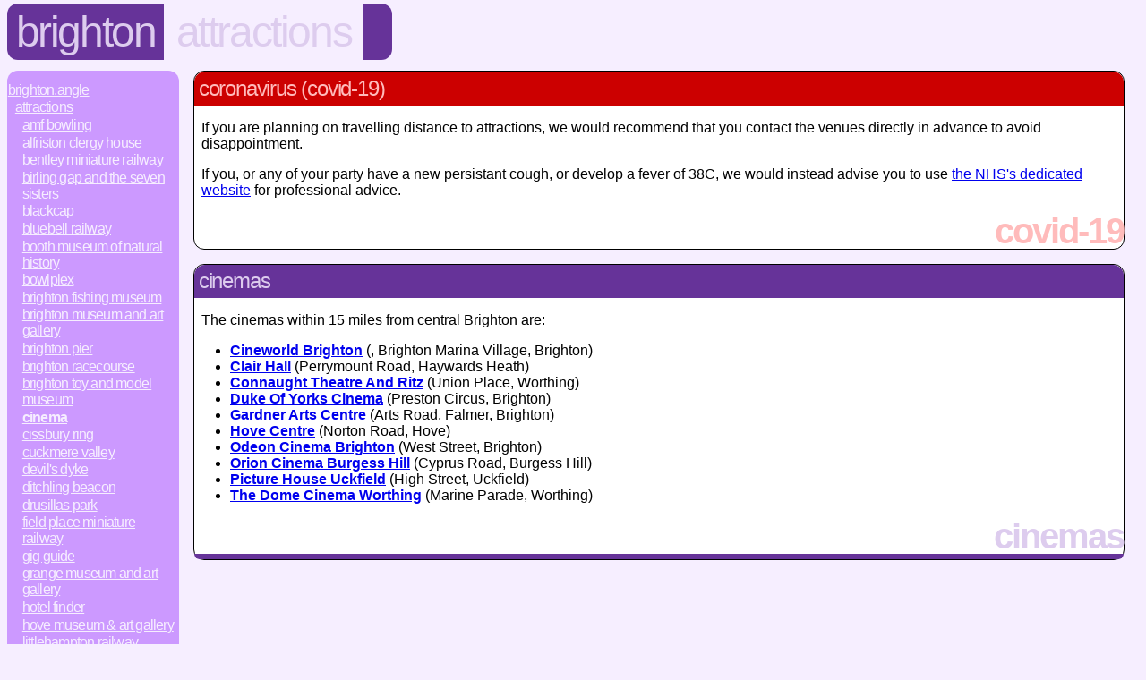

--- FILE ---
content_type: text/html; charset=UTF-8
request_url: http://www.brighton.angle.uk.com/attractions/cinema
body_size: 2479
content:
<!DOCTYPE HTML PUBLIC "-//W3C//DTD HTML 4.01 Transitional//EN" "http://www.w3.org/TR/html4/loose.dtd">
<html>
 <head>
  <title>brighton.attractions.cinemas</title>
  <link rel="stylesheet" type="text/css" href="http://www.angle.uk.com/styles.css" title="Normal">
  <link rel="canonical" href="http://www.brighton.angle.uk.com/attractions/cinema">  <style TYPE="text/css"><!--
.photo, .logo { float: left; margin: 2pt; }
#subs { display: none; }
  --></style>
  <meta name="description" content="" />
  <meta http-equiv="content-language" content="en-gb" />
 </head>
 <body class="attractions">
  <div id="header" itemscope itemtype="http://data-vocabulary.org/Breadcrumb">
   <h1 itemprop="title"><a href="../" itemprop="url">Brighton</a></h1>
   <span itemprop="child" itemscope itemtype="http://data-vocabulary.org/Breadcrumb"><h2 itemprop="title"><a href="./" itemprop="url">Attractions</a></h2>
   <span itemprop="child" itemscope itemtype="http://data-vocabulary.org/Breadcrumb"><h3 itemprop="title"><a 
href="http://www.brighton.angle.uk.com/attractions/cinema" itemprop="url">Cinemas</a></h3></span></span>
   <div class="tail">&nbsp;</div>
  </div>
  <div class="navbar">
   <a href="/">Brighton.Angle</a>
   <span class="category">
    <span class="sep"> : </span><a href="/attractions/">Attractions</a>
    <span class="category">
     <span class="sep"> : </span><a href="http://www.worthing.angle.org.uk/attractions/amfbowl">AMF Bowling</a>
     <span class="sep"> : </span><a href="http://www.polegate.angle.org.uk/attractions/alfriston">Alfriston Clergy House</a>
     <span class="sep"> : </span><a href="http://www.lewes.angle.org.uk/attractions/bmr">Bentley Miniature Railway</a>
     <span class="sep"> : </span><a href="http://www.eastbourne.angle.org.uk/attractions/birlinggap">Birling Gap and the Seven Sisters</a>
     <span class="sep"> : </span><a href="http://www.lewes.angle.org.uk/attractions/blackcap">Blackcap</a>
     <span class="sep"> : </span><a href="http://www.uckfield.angle.org.uk/attractions/bluebellrail">Bluebell Railway</a>
     <span class="sep"> : </span><a href="/attractions/nathistmus">Booth Museum of Natural History</a>
     <span class="sep"> : </span><a href="/attractions/bowlplex">Bowlplex</a>
     <span class="sep"> : </span><a href="/attractions/fishingmus">Brighton Fishing Museum</a>
     <span class="sep"> : </span><a href="/attractions/brightonmus">Brighton Museum and Art Gallery</a>
     <span class="sep"> : </span><a href="/attractions/pier">Brighton Pier</a>
     <span class="sep"> : </span><a href="/attractions/brightonrace">Brighton Racecourse</a>
     <span class="sep"> : </span><a href="/attractions/toymus">Brighton Toy and Model Museum</a>
     <span class="sep"> : </span><a href="/attractions/cinema" id="thispage" >Cinema</a>
     <span class="sep"> : </span><a href="http://www.worthing.angle.org.uk/attractions/cissbury">Cissbury Ring</a>
     <span class="sep"> : </span><a href="http://www.polegate.angle.org.uk/attractions/cuckmere">Cuckmere Valley</a>
     <span class="sep"> : </span><a href="/attractions/devilsdyke">Devil's Dyke</a>
     <span class="sep"> : </span><a href="http://www.hassocks.angle.org.uk/attractions/ditchlingbeacon">Ditchling Beacon</a>
     <span class="sep"> : </span><a href="http://www.polegate.angle.org.uk/attractions/drusillas">Drusillas Park</a>
     <span class="sep"> : </span><a href="http://www.worthing.angle.org.uk/attractions/fieldplaceminirail">Field Place Miniature Railway</a>
     <span class="sep"> : </span><a href="/attractions/gigguide">Gig Guide</a>
     <span class="sep"> : </span><a href="/attractions/grangemus">Grange Museum and Art Gallery</a>
     <span class="sep"> : </span><a href="/attractions/hotelfinder">Hotel Finder</a>
     <span class="sep"> : </span><a href="http://www.hove.angle.org.uk/attractions/hovemus">Hove Museum & Art Gallery</a>
     <span class="sep"> : </span><a href="http://www.littlehampton.angle.org.uk/attractions/lrailway">Littlehampton Railway</a>
     <span class="sep"> : </span><a href="/attractions/mechanicalmemories">Mechanical Memories Museum</a>
     <span class="sep"> : </span><a href="http://www.lewes.angle.org.uk/attractions/monkshouse">Monk's House</a>
     <span class="sep"> : </span><a href="http://www.newhaven.angle.org.uk/attractions/newhavenmus">Newhaven Local & Maritime Museum</a>
     <span class="sep"> : </span><a href="http://www.haywards-heath.angle.org.uk/attractions/nymans">Nymans</a>
     <span class="sep"> : </span><a href="http://www.hassocks.angle.org.uk/attractions/oldlandmill">Oldland Windmill</a>
     <span class="sep"> : </span><a href="/attractions/prestonmanor">Preston Manor</a>
     <span class="sep"> : </span><a href="/attractions/roypav">Royal Pavilion</a>
     <span class="sep"> : </span><a href="/attractions/saddlescombe">Saddlescombe Farm and Newtimber Hill</a>
     <span class="sep"> : </span><a href="http://www.uckfield.angle.org.uk/attractions/sheffieldpark">Sheffield Park and Garden</a>
     <span class="sep"> : </span><a href="http://www.hassocks.angle.org.uk/attractions/southdownsmus">South Downs Heritage Centre</a>
     <span class="sep"> : </span><a href="http://www.uckfield.angle.org.uk/attractions/lavenderline">The Lavender Line Preserved Railway</a>
     <span class="sep"> : </span><a href="/attractions/volksrail">Volks Electric Railway</a>
     <span class="sep"> : </span><a href="http://www.haywards-heath.angle.org.uk/attractions/wakehurst">Wakehurst Place</a>
     <span class="sep"> : </span><a href="http://www.haywards-heath.angle.org.uk/attractions/wingsmus">Wings Museum</a>
    </span>
   </span>
  </div>
  <div class="error">
   <div class="section">
    <h2>Coronavirus (COVID-19)</h2>
    <p>If you are planning on travelling distance to attractions, we would recommend that you contact the venues directly in advance to avoid disappointment.</p>
    <p>If you, or any of your party have a new persistant cough, or develop a fever of 38C, we would instead advise you to use <a href="https://www.nhs.uk/conditions/coronavirus-covid-19/">the NHS's dedicated website</a> for professional advice.</p>
    <div class="footer">COVID-19</div>
   </div>
  </div>
<div class="location vcard" id="details" itemscope itemtype="http://schema.org/">  <div class="section">
   <h2 class="fn org" itemprop="name">Cinemas</h2>
    <p>The cinemas within 15 miles from central Brighton are:<ul><li><b><a href="/attractions/cinema/AF13FE44-F8F7-4385-9666-986862AB808E">Cineworld Brighton</a></b> (, Brighton Marina Village, Brighton)</li>
<li><b><a href="/attractions/cinema/A81CF5F6-471E-4733-B746-D2A3C6AC4823">Clair Hall</a></b> (Perrymount Road, Haywards Heath)</li>
<li><b><a href="/attractions/cinema/CD421C45-DFAD-404C-830C-EC80B52CBE63">Connaught Theatre And Ritz</a></b> (Union Place, Worthing)</li>
<li><b><a href="/attractions/cinema/653B04AD-289D-42E8-9511-27497F6C4C1D">Duke Of Yorks Cinema</a></b> (Preston Circus, Brighton)</li>
<li><b><a href="/attractions/cinema/0E343EFA-D0F7-402E-B9A6-0AB11AF5765C">Gardner Arts Centre</a></b> (Arts Road, Falmer, Brighton)</li>
<li><b><a href="/attractions/cinema/55B5470D-7EA1-45AA-B170-E7D4F50C4DBC">Hove Centre</a></b> (Norton Road, Hove)</li>
<li><b><a href="/attractions/cinema/DA67211A-D30D-4DE3-991A-00C1410C646B">Odeon Cinema Brighton</a></b> (West Street, Brighton)</li>
<li><b><a href="/attractions/cinema/BDE436EB-4FCE-448F-927C-FC134BCF5292">Orion Cinema Burgess Hill</a></b> (Cyprus Road, Burgess Hill)</li>
<li><b><a href="/attractions/cinema/45614793-140B-4FCF-A29F-7700F9A37F64">Picture House Uckfield</a></b> (High Street, Uckfield)</li>
<li><b><a href="/attractions/cinema/3F3562AB-EF9A-4E95-91D8-640F50691876">The Dome Cinema Worthing</a></b> (Marine Parade, Worthing)</li>
</ul></p>   <div class="footer">Cinemas</div>
   <p class="links">
          </p>
   </div>
  </div>
  <p class="footer">&copy; 2000 - 2026 &mdash; local.angle group, <a href="/terms.html">All rights reserved</a>.<a href="http://www.angle.uk.com/spirit.php"><span style="display: none;">lightweight</span></a></p>
 </body>
</html>
